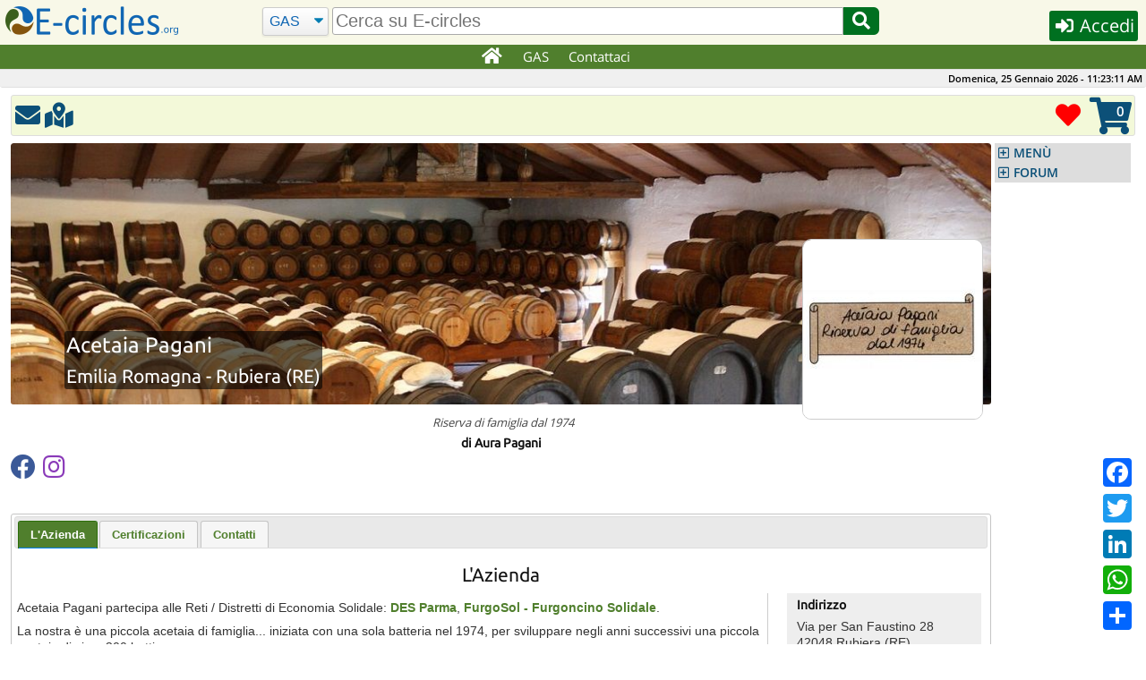

--- FILE ---
content_type: text/html; charset=UTF-8
request_url: https://e-circles.org/Aziende/acetaia-pagani
body_size: 39104
content:
<!DOCTYPE html>
<html lang="it">
<head>
	<meta name="description" content="Riserva di famiglia dal 1974 La nostra &egrave; una piccola acetaia di famiglia... iniziata con una sola batteria nel 1974, per sviluppare negli anni successivi una piccola acetaia di circa 200 botti"/>
	<meta charset="UTF-8">
	<meta name="keywords" content="Piccola distribuzione organizzata, GAS, Gruppi di acquisto, Economia Circolare, Bio, Produttori Biologici"/>
	<meta name="robots" content="index,follow"/>
	<meta name="viewport" content="width=device-width, initial-scale=1.0"/>
	<meta http-equiv="X-UA-Compatible" content="IE=edge"/>
	<link rel="shortcut icon" href="/images/favicon.png"/>
	<link rel="stylesheet" href="/js/jquery-ui-1.12.1/jquery-ui.min.css" async="true"/>
	<link rel="stylesheet" href="/css/main.min.css?6"/>
	<link rel="stylesheet" href="/class/fontawesome-5.12.0/css/all.min.css"/>
	<script src="/js/cache-1.0.2.min.js"></script>
	<script src="/js/it-1.0.6.min.js"></script>
	<script src="/js/eventhia-2.0.33.min.js" async="true"></script>
	<meta name="theme-color" content="#507F2D"/>
	<link rel="apple-touch-icon" href="/images/apple/touch-icon-iphone.png"/>
	<link rel="apple-touch-icon" sizes="152x152" href="/images/apple/touch-icon-ipad.png"/>
	<link rel="apple-touch-icon" sizes="180x180" href="/images/apple/touch-icon-iphone-retina.png"/>
	<link rel="apple-touch-icon" sizes="167x167" href="/images/apple/touch-icon-ipad-retina.png"/>
	<link rel="apple-touch-startup-image" media="(device-width:375px) and (device-height:667px) and (-webkit-device-pixel-ratio:2)" href="/images/apple/apple-launch-750x1334.png"/>
	<link rel="apple-touch-startup-image" media="(device-width:414px) and (device-height:896px) and (-webkit-device-pixel-ratio:2)" href="/images/apple/apple-launch-828x1792.png"/>
	<link rel="apple-touch-startup-image" media="(device-width:375px) and (device-height:812px) and (-webkit-device-pixel-ratio:3)" href="/images/apple/apple-launch-1125x2436.png"/>
	<link rel="apple-touch-startup-image" media="(device-width:414px) and (device-height:736px) and (-webkit-device-pixel-ratio:3)" href="/images/apple/apple-launch-1242x2208.png"/>
	<link rel="apple-touch-startup-image" media="(device-width:414px) and (device-height:896px) and (-webkit-device-pixel-ratio:3)" href="/images/apple/apple-launch-1242x2688.png"/>
	<link rel="apple-touch-startup-image" media="(device-width:768px) and (device-height:1024px) and (-webkit-device-pixel-ratio:2)" href="/images/apple/apple-launch-1536x2048.png"/>
	<link rel="apple-touch-startup-image" media="(device-width:834px) and (device-height:1112px) and (-webkit-device-pixel-ratio:2)" href="/images/apple/apple-launch-1668x2224.png"/>
	<link rel="apple-touch-startup-image" media="(device-width:834px) and (device-height:1194px) and (-webkit-device-pixel-ratio:2)" href="/images/apple/apple-launch-1668x2388.png"/>
	<link rel="apple-touch-startup-image" media="(device-width:1024px) and (device-height:1366px) and (-webkit-device-pixel-ratio:2)" href="/images/apple/apple-launch-2048x2732.png"/>
	<meta name="apple-mobile-web-app-capable" content="yes"/>
	<meta name="apple-mobile-web-app-title" content="E-circles"/>
	<meta name="apple-mobile-web-app-status-bar-style" content="default"/>
	<script>var decimal_separator="."</script>
	<meta property="og:url" content="https://e-circles.org/aziende/acetaia-pagani"/>
	<meta property="og:title" content="Acetaia Pagani"/>
	<meta property="og:description" content="Riserva di famiglia dal 1974"/>
	<meta property="og:site_name" content="https://e-circles.org/"/>
	<meta property="og:type" content="business.business"/>
	<meta property="business:contact_data:street_address" content="Via per San Faustino 28"/>
	<meta property="business:contact_data:locality" content="Rubiera"/>
	<meta property="business:contact_data:postal_code" content="42048"/>
	<meta property="business:contact_data:country_name" content="Italia"/>
	<meta property="og:locale" content="it_IT"/>
	<meta property="place:location:latitude" content="45.5481276"/>
	<meta property="place:location:longitude" content="9.2983862"/>
	<meta property="og:image" content="https://e-circles.org/public/factories/3464/acetaiapaganibanner.jpg"/>
	<meta property="og:image:width" content="1124"/>
	<meta property="og:image:height" content="300"/>
	<meta property="og:image:type" content="image/jpeg"/>
	<meta property="fb:app_id" content="496724740525464"/>
	<title>Acetaia Pagani | E-circles</title>
	<link rel="manifest" href="/manifest.json">
<script>var a2a_config=a2a_config||{};a2a_config.callbacks=a2a_config.callbacks||[]</script>
</head>
<body>
	<div id="overlay"></div>
	<img id="ajax-busy" src="/images/ajax-busy.gif" width="64" height="64"/>
<script>
if ("serviceWorker" in navigator && !navigator.serviceWorker.controller){
	navigator.serviceWorker.register("sw.js",{scope:""})
}
</script>
		<header id="site-header">
			<div id="header-row">
				<noscript>E-circles.org funziona correttamente solamente con JavaScript abilitato!</noscript>
				<div id="header-first">
					<a id="logo" href="/"></a>
					<span><i id="jump-menu-btn" class="fa fa-bars fa-2x blue pointer"></i>&nbsp;</span>
				</div>
				<div id="header-search-bar">
					<form name="search" id="header-search-form" action="/cerca" method="GET">
						<select name="type" class="select-css" id="header-search-type" aria-label="Cerca">
                            <option value="GAS">GAS</option>
							<option value="Reti">Reti</option>
							<option value="Forum">Forum</option>
						</select>
						<input type="text" class="autocomp input-search" id="header-what" name="what" aria-label="search" value="" placeholder="Cerca su E-circles"/>
						<button id="header-search-btn" type="submit" aria-label="Cerca"><i class="fa fa-fw fa-search pointer"></i></button>
					</form>
				</div>
				<div id="header-last">
					<button id="header-button" class="dialog-button small-btn login-button" data-width="330" data-height="340" data-class="login-dialog"><i class="fa fa-sign-in-alt fa-fw"></i> Accedi</button>
				</div>
			</div>
		</header>
		<nav id="top-menu" class="unselectable">
			<div id="top-menu-div">
				<ul id="topnav" class="c-list-none c-left">
					<li><a href="/" aria-label="Home"><i class="fa fa-lg fa-home fa-fw"></i></a></li>
										<li><a href="javascript:void(0)">GAS</a>
						<div class="subs">
							<div>
								<ul>
									<li><h3>Partecipa</h3>
										<ul>
											<li><a href="/partecipa-gas">Partecipa ad un GAS</a></li>
											<li><a href="/nuovo-gruppo-acquisto">Avvia un nuovo GAS</a></li>
											<li><a href="/mappa-gruppi-di-acquisto">Trova un GAS sulla Mappa</a></li>
											<li><a href="/mappa-reti-distretti-economia-solidale">Cartina Reti/Distretti</a></li>
											<li><a href="/reti-distretti-economia-solidale">Elenco Reti/Distretti</a></li>
										</ul>
									</li>
									<li><h3>Info</h3>
										<ul>
											<li><a href="/economia-solidale">Cos'è l'Economia Solidale</a></li>
											<li><a href="/gruppi-di-acquisto-solidale">Cos'è un GAS</a></li>
											<li><a href="/distretti-di-economia-solidale">Cos'è un DES</a></li>
											<li><a href="/reti-di-economia-solidale">Cos'è una RES</a></li>
										</ul>
									</li>
								</ul>
							</div>
						</div>
					</li>
                    					<li><a href="/contatti">Contattaci</a></li>
				</ul>
			</div>
		</nav>
		<div id="topbar">
			<span id="clock" class="unselectable">Domenica, 25 Gennaio 2026 - 12:25:07</span>
		</div>
		<nav id="jump-menu" class="unselectable">
			<ul class="accordion menu">
		<li><a class="nav-hdr" href="#">MENÙ</a>
			<ul>
				<li><a href="/index.php?do=help&amp;page=register"><i class="fa fa-question-circle fa-fw"></i> Istruzioni</a></li>
				<li><a href="/gruppi-di-acquisto-solidale"><i class="fa fa-users fa-fw"></i> GAS</a></li>
				<li><a href="/bancarelle"><i class="fa fa-store fa-fw"></i> Bancarelle</a></li>
				<li><a href="/botteghe"><i class="fa fa-store-alt fa-fw"></i> Botteghe</a></li>
				<li><a href="/eventi"><i class="fa fa-calendar fa-fw"></i> Eventi</a></li>
				<li><a href="/articoli"><i class="fa fa-newspaper fa-fw"></i> Articoli</a></li>
				<li><a href="/documenti-economia-solidale"><i class="fa fa-file-pdf fa-fw"></i> Economia Circolare</a></li>
				<li><a href="/prodotti-bio"><i class="fa fa-file-pdf fa-fw"></i> Prodotti Bio-Etici</a></li>
				<li><a href="/faq"><i class="fa fa-question-circle fa-fw"></i> F.A.Q.</a></li>
				<li><a href="/mercatino"><i class="fa fa-shopping-basket fa-fw"></i> Mercatino</a></li>
				<li><a href="/banca-del-tempo"><i class="fa fa-clock fa-fw"></i> Banca del Tempo</a></li>
			</ul>
		</li>
	<li><a class="nav-hdr" href="#">FORUM</a>
		<ul>
			<li><a href="/forum-posts?topic_id=1393#last-post">Olio Extravergine di Oliva Biologico:...</a></li>
			<li><a href="/forum-posts?topic_id=1392#last-post">OLIO EXTRAVERGINE DI OLIVA CAMPAGNA RACCOLTA...</a></li>
			<li><a href="/forum-posts?topic_id=1391#last-post">Fornitori BIO per GAS con oltre 600 articoli...</a></li>
			<li><a href="/forum-posts?topic_id=1390#last-post">Arance Di Ribera</a></li>
			<li><a href="/forum-posts?topic_id=1389#last-post">Arance di Ribera</a></li>
			<li><a href="/forum-posts?topic_id=1388#last-post">Arance di Ribera</a></li>
			<li><a href="/forum-posts?topic_id=1387#last-post">OLIO EVO SICILIANO 2025</a></li>
			<li><a href="/forum-posts?topic_id=1386#last-post">Fichi secchi al naturale</a></li>
			<li><a href="/forum-posts?topic_id=1383#last-post">Arance di Ribera</a></li>
			<li><a href="/forum-posts?topic_id=1384#last-post" class="last">Clementine in sconto</a></li>
		</ul>
	</li>

			</ul>
		</nav>
	<div class="container opaque corner-all">
		<div id="toolbar" class="fix-top unselectable">
<div class='tool-button'><a href='/iscriviti?factoryid=3464&amp;red=contatta-azienda?factoryid=3464' class='tooltip '><span class='tt-text tt-right'>Contatta Acetaia Pagani</span><i class='fa fa-envelope fa-fw fa-2x'></i></a></div><div class='tool-button'>		<script>var mapZoom=15;var mapMinZoom=6;draggable=0;var geopos=[44.6767424,10.7808089,'f3464*',44.793909,10.3420145,'d22',43.9124756,12.9155494,'d61',43.5477861,13.0189747,'g1463',44.069655,10.0824161,'g85',45.3187729,9.4704344,'g90',43.834488,13.017202,'g213',43.40646,13.5430561,'g86',44.866279,10.0615953,'g297',45.1784924,9.6461637,'g869',43.9124756,12.9155494,'g8',44.353096,11.717207,'g926',44.8467709,10.451366,'g3',43.5829229,13.5034156,'g1301',44.7882747,10.3588735,'g1293',44.8378069,10.1660326,'g1320',44.7140726,10.3320189,'g1294',44.7141385,10.2278697,'g635',44.807938,10.1897134,'g1296',45.4568381,9.1758995,'g1309',45.5481276,9.2983862,'g1228',];</script>
		<a class="dialog-button tooltip" href="javascript:void(0)" id="map-button" data-width="1024" data-height="768" data-class="map-dialog" data-title="Mappa di Acetaia Pagani"><span class="tt-text tt-right">Mostra Acetaia Pagani sulla mappa</span><i class="fa fa-map-marked-alt fa-fw fa-2x font32px"></i></a>
</div>			<div class="tool-button fright dropdown-menu dropdown-menu-up-right tooltip" data-jump="/carrello">
				<span class="tt-text tt-left">Carrello</span>
				<ul class="no-js">
					<li>
						<span id="cart-num-items">0</span>
						<i id="shopping-cart" class="fa fa-shopping-cart fa-3x"></i>
						<ul style="right:0px">
							<li><a href="/carrello">Mostra il Carrello</a></li>
							<li><a href="/ordini">I miei ordini</a></li>
							<hr>
							<li><a href="/ecommerce-acquista-categoria">E-Commerce</a></li>
							<li><a href="/offerte">Offerte</a></li>
							<li><a href="/bancarelle">Bancarelle</a></li>
							<li><a href="/botteghe">Botteghe</a></li>
						</ul>
					</li>
				</ul>
			</div>
			<div class="tool-button fright tooltip">
				<span class="tt-text tt-left" style="margin-right:8px">Prodotti preferiti</span>
				<a href="/preferiti">
					<i class="fas fa-heart fa-2x red"></i>
				</a>
			</div>
		</div>
		<div class="clear"></div>

	</div>
	<div class="container hide-over-y">
		<div id="dialogWin"></div>
		<section id="content">
		<div id="chat-dialog"></div>
	<link rel="stylesheet" href="/css/product_categories.css"/>
	<div itemscope itemtype="https://schema.org/FoodEstablishment">
		<meta itemprop="servesCuisine" content="No"/>
		<div id="banner">
			<div id="banner-img">
				<img itemprop="image" id="factory-banner" src="/public/factories/3464/acetaiapaganibanner.jpg" width="1124" height="300" alt="Acetaia Pagani"/>
				<div id="title-back">
					<h1 itemprop="name" id="banner-title" class="c-left c-font-white">Acetaia Pagani</h1>
					<h2 id="banner-subtitle" class="c-left c-font-white c-reset">Emilia Romagna - Rubiera (RE)</h2>
				</div>
			</div>
			<div id="logo-img">
				<img id="factory-logo" itemprop="logo" src="/public/factories/3464/standards/acetaiapaganilogo.jpg" class="banner-logo"/>
			</div>
		</div>
		<div>
			<p class="siteslogan">Riserva di famiglia dal 1974</p>
			<h3 class="c-center">di Aura Pagani</h3>
			<a href="https://www.facebook.com/Balsamico.Pagani/" itemprop="sameAs" target="_blank" rel="nofollow"><i class="fab fa-facebook fa-2x" style="color:#3b5998"></i></a>&nbsp;
			<a href="https://www.instagram.com/acetaia_pagani/" itemprop="sameAs" target="_blank" rel="nofollow"><i class="fab fa-instagram fa-2x" style="color:#8a3ab9"></i></a>&nbsp;
			<br/><br/>
		</div>
		<div style="position:relative;top:4px">
		</div>
		<meta itemprop="url" content="https://e-circles.org/Aziende/acetaia-pagani"/>
		<meta itemprop="sameAs" content="https://acetaiapagani.jimdofree.com/"/>
		<meta itemprop="priceRange" content="5 € - 50 €"/>
		<br/>
		<div class="tabs" style="display:none">
			<ul>
				<li><a href="#tabs-1">L'Azienda</a></li>
				<li><a href="#tabs-2">Certificazioni</a></li>
				<li><a href="#tabs-3">Contatti</a></li>
			</ul>
			<div id="tabs-1" class="clearfix">
				<h2>L'Azienda</h2>
				<div id="factory-left-side">
					<p>Acetaia Pagani partecipa alle Reti / Distretti di Economia Solidale: <a href='/reti-distretti-economia-solidale/des-parma'><b>DES Parma</b></a>, <a href='/reti-distretti-economia-solidale/furgosol'><b>FurgoSol - Furgoncino Solidale</b></a>.</p>
					<div style="margin-top:8px">
						<p>La nostra &egrave; una piccola acetaia di famiglia... iniziata con una sola batteria nel 1974, per sviluppare negli anni successivi una piccola acetaia di circa 200 botti.</p><p>Io sono Aura Pagani ed insieme al mio compagno Roberto stiamo proseguendo l&#39;attivit&agrave; di famiglia... iniziata con tanta passione da mio padre&nbsp;Lauro nel 1974.</p><p>Possiamo proprio dire che Lauro ha due figlie, una sono io e una &egrave; l&#39;acetaia!!!</p><p>Nonostante il nostro subingresso in azienda... la cura e la gestione di tutti i processi vengono svolti con la attenta guida e supervisione del &quot;Mastro Acetaio&quot;, il&nbsp;Sig. Pagani Lauro... che ci sta piano piano tramandando tutto il suo sapere balsamico.</p><p>La nostra &egrave; una piccolissima realt&agrave; a conduzione famigliare, non abbiamo dipendenti e/o macchinari... tutti i processi infatti sono svolti manualmente e personalmente.&nbsp;Potr&agrave; sembrare una scelta &quot;antiquata&quot; ma non abbiamo attrezzature automatizzate e l&#39;imbottigliamento, la tappatura, l&#39;etichettatura etc sono tutte lavorazioni manuali che richiedono tempo e pazienza.&nbsp;Anche le nostre etichette sono tutte stampate internamente, tagliate una ad una a forbice ed applicate sempre una ad una alle bottiglie.</p><p>Ci tengo molto a valorizzare questi aspetti pratici perch&eacute; rendono unica la nostra piccola realt&agrave; artigianale ed esaltano ancora di pi&ugrave; un prodotto legato alla tradizione e a metodi produttivi che si tramandano di generazione in generazione.</p><p>La semplicit&agrave; e la cordialit&agrave; sono caratteristiche che ci contraddistinguono, l&#39;atmosfera che si respira &egrave; proprio quella di una piccola azienda di altri tempi, in una piccola frazione di Rubiera (RE).</p><p>Non mancano i riconoscimenti nelle graduatorie delle due principali manifestazioni locali &quot;Il Palio Matildico - della Consorteria dell&#39;Aceto Balsamico di Reggio Emilia&quot; ed &quot;Il Palio di San Giovanni - della Consorteria dell&#39;Aceto Balsamico di Modena&quot;...</p><p>... ma ci&ograve; che ci regala pi&ugrave; soddisfazione sono le relazioni cordiali ed amichevoli che si instaurano con i nostri clienti.</p><br/>
					<br/>
					</div>
					<h3>Impegno Ambientale - Giustizia Sociale</h3>
		<a href="/transizione-ecologica-uguaglianza-sociale#32" target="_blank" class="tooltip"><span class="tt-text tt-right">Utilizzo di materie prime rinnovabili</span><img src="/images/eco/renewable-raw-materials.jpg" width="96" height="96" alt="Utilizzo di materie prime rinnovabili" style="margin:4px" loading="lazy"/></a>		<a href="/transizione-ecologica-uguaglianza-sociale#64" target="_blank" class="tooltip"><span class="tt-text tt-right">Riduzione nell'utilizzo delle risorse</span><img src="/images/eco/resources-use-reduction.jpg" width="96" height="96" alt="Riduzione nell'utilizzo delle risorse" style="margin:4px" loading="lazy"/></a>		<a href="/transizione-ecologica-uguaglianza-sociale#128" target="_blank" class="tooltip"><span class="tt-text tt-right">Utilizzo di materiali di scarto di altre aziende</span><img src="/images/eco/waste-materials-reuse.jpg" width="96" height="96" alt="Utilizzo di materiali di scarto di altre aziende" style="margin:4px" loading="lazy"/></a>		<a href="/transizione-ecologica-uguaglianza-sociale#512" target="_blank" class="tooltip"><span class="tt-text tt-right">Vendita a filiera corta</span><img src="/images/eco/short-chain-selling.jpg" width="96" height="96" alt="Vendita a filiera corta" style="margin:4px" loading="lazy"/></a>		<a href="/transizione-ecologica-uguaglianza-sociale#1024" target="_blank" class="tooltip"><span class="tt-text tt-right">Vendita ai Gruppi di Acquisto Solidale</span><img src="/images/eco/sell-purchase-groups.jpg" width="96" height="96" alt="Vendita ai Gruppi di Acquisto Solidale" style="margin:4px" loading="lazy"/></a>		<a href="/transizione-ecologica-uguaglianza-sociale#8192" target="_blank" class="tooltip"><span class="tt-text tt-right">Riuso degli imballaggi</span><img src="/images/eco/packaging-reuse.jpg" width="96" height="96" alt="Riuso degli imballaggi" style="margin:4px" loading="lazy"/></a>		<a href="/transizione-ecologica-uguaglianza-sociale#16384" target="_blank" class="tooltip"><span class="tt-text tt-right">Imballaggi biodegradabili</span><img src="/images/eco/biodegradable-packaging.jpg" width="96" height="96" alt="Imballaggi biodegradabili" style="margin:4px" loading="lazy"/></a>		<a href="/transizione-ecologica-uguaglianza-sociale#524288" target="_blank" class="tooltip"><span class="tt-text tt-right">Prevenzione nella produzione di rifiuti</span><img src="/images/eco/waste-prevention.jpg" width="96" height="96" alt="Prevenzione nella produzione di rifiuti" style="margin:4px" loading="lazy"/></a>		<a href="/transizione-ecologica-uguaglianza-sociale#8388608" target="_blank" class="tooltip"><span class="tt-text tt-right">Riduzione dei livelli di emissioni negative</span><img src="/images/eco/emission-reduction.jpg" width="96" height="96" alt="Riduzione dei livelli di emissioni negative" style="margin:4px" loading="lazy"/></a>		<a href="/transizione-ecologica-uguaglianza-sociale#68719476736" target="_blank" class="tooltip"><span class="tt-text tt-right">Salute e sicurezza dei lavoratori</span><img src="/images/eco/workers-health-security.jpg" width="96" height="96" alt="Salute e sicurezza dei lavoratori" style="margin:4px" loading="lazy"/></a>					<br/><br/>
<style>
.res-div{
	float:left;
	padding:3px;
	margin:6px;
	border:1px solid #ccc;
	-webkit-border-radius:3px;
	-moz-border-radius:3px;
	border-radius:3px
}
</style>
	<h3>Risorse da scaricare</h3>
<div class='clear'></div><h3>2025</h3>				<div class="res-div"><p class="c-center font10"><a href="/public/factories/3464/LISTINO_PREZZI_GAS_Acetaia_Pagani_2025.pdf" target="_blank"><img src="/images/pdf.png" loading="lazy" width="64" height="64"/><br/><b>LISTINO_PREZZI_GAS_Acetaia_Pagani_2025</b></a></p></div>
	<div class="clear"></div><br/>
				</div>
				<div id="factory-right-side">
					<h3>Indirizzo</h3>
					<p>Via per San Faustino 28<br/>
					42048 Rubiera (RE)<br/>
					Italia</p>
					<h3>Scelto dai seguenti Gruppi di Acquisto</h3>
					<p class="justify"><a href='/gruppi-di-acquisto/gas-monserrarcevia' class='tooltip'><span class='tt-text'>Gas MonSerrArcevia</span><img src='/public/nes/1463/thumbs/monserrarcevia-logo.jpg' width='128' height='128' alt="Gas MonSerrArcevia" loading='lazy'/></a><br/><span class='dark-blue bold'>Gas MonSerrArcevia</span><br/><span class='grey font12'>Serra de' Conti (AN)</span><br/><br/><hr/><br/><a href='/gruppi-di-acquisto/massa-carrara' class='tooltip'><span class='tt-text'>GAS Carrara Massa e Montignoso</span><img src='/public/nes/85/thumbs/massacarraralogo.jpg' width='128' height='128' alt="GAS Carrara Massa e Montignoso" loading='lazy'/></a><br/><span class='dark-blue bold'>GAS Carrara Massa e Montignoso</span><br/><span class='grey font12'>Carrara (MS)</span><br/><br/><hr/><br/><a href='/gruppi-di-acquisto/gas-lodi' class='tooltip'><span class='tt-text'>GAS Lodigiano</span><img src='/public/nes/90/thumbs/logo.jpg' width='128' height='128' alt="GAS Lodigiano" loading='lazy'/></a><br/><span class='dark-blue bold'>GAS Lodigiano</span><br/><span class='grey font12'>Lodi (LO)</span><br/><br/><hr/><br/><a href='/gruppi-di-acquisto/gas-fano-fortuna' class='tooltip'><span class='tt-text'>GAS Fano Fortuna</span><img src='/public/nes/213/thumbs/logo gas crop.jpg' width='128' height='128' alt="GAS Fano Fortuna" loading='lazy'/></a><br/><span class='dark-blue bold'>GAS Fano Fortuna</span><br/><span class='grey font12'>Fano (PU)</span><br/><br/><hr/><br/><a href='/gruppi-di-acquisto/gassosa' class='tooltip'><span class='tt-text'>Gassosa</span><img src='/public/nes/86/thumbs/gassosalogo.jpg' width='128' height='128' alt="Gassosa" loading='lazy'/></a><br/><span class='dark-blue bold'>Gassosa</span><br/><span class='grey font12'>Recanati (MC)</span><br/><br/><hr/><br/><a href='/gruppi-di-acquisto/gas-fidenza' class='tooltip'><span class='tt-text'>Gas Fidenza</span><img src='/public/nes/297/thumbs/gasfidenzalogo.jpg' width='128' height='128' alt="Gas Fidenza" loading='lazy'/></a><br/><span class='dark-blue bold'>Gas Fidenza</span><br/><span class='grey font12'>Fidenza (PR)</span><br/><br/><hr/><br/><a href='/gruppi-di-acquisto/gasblod' class='tooltip'><span class='tt-text'>GASBLod</span><img src='/public/nes/869/thumbs/gasblod-logo.jpg' width='128' height='128' alt="GASBLod" loading='lazy'/></a><br/><span class='dark-blue bold'>GASBLod</span><br/><span class='grey font12'>Casalpusterlengo (LO)</span><br/><br/><hr/><br/><a href='/gruppi-di-acquisto/gas-pesaro-la-gluppa' class='tooltip'><span class='tt-text'>Gas Pesaro La Gluppa</span><img src='/public/nes/8/thumbs/gas-pesaro-logo.jpg' width='128' height='128' alt="Gas Pesaro La Gluppa" loading='lazy'/></a><br/><span class='dark-blue bold'>Gas Pesaro La Gluppa</span><br/><span class='grey font12'>Pesaro (PU)</span><br/><br/><hr/><br/><a href='/gruppi-di-acquisto/gas-imola' class='tooltip'><span class='tt-text'>Gas Imola</span><img src='/public/nes/926/thumbs/gas-imola-logo.jpg' width='128' height='128' alt="Gas Imola" loading='lazy'/></a><br/><span class='dark-blue bold'>Gas Imola</span><br/><span class='grey font12'>Imola (BO)</span><br/><br/><hr/><br/><a href='/gruppi-di-acquisto/la-spiga' class='tooltip'><span class='tt-text'>Gas La Spiga</span><img src='/public/nes/3/thumbs/des_logo_88.jpg' width='128' height='128' alt="Gas La Spiga" loading='lazy'/></a><br/><span class='dark-blue bold'>Gas La Spiga</span><br/><span class='grey font12'>Sorbolo Mezzani (PR)</span><br/><br/><hr/><br/><a href='/gruppi-di-acquisto/dagogas-ancona' class='tooltip'><span class='tt-text'>Dagogas Ancona</span><img src='/public/nes/1301/thumbs/dagogas-logo.jpg' width='128' height='128' alt="Dagogas Ancona" loading='lazy'/></a><br/><span class='dark-blue bold'>Dagogas Ancona</span><br/><span class='grey font12'>Ancona (AN)</span><br/><br/><hr/><br/><a href='/gruppi-di-acquisto/gas-filo'>Gas Filò</a><br/><span class='dark-blue bold'>Gas Filò</span><br/><span class='grey font12'>Parma (PR)</span><br/><br/><hr/><br/><a href='/gruppi-di-acquisto/gas-fontevivo'>Gas Fontevivo</a><br/><span class='dark-blue bold'>Gas Fontevivo</span><br/><span class='grey font12'>Fontevivo (PR)</span><br/><br/><hr/><br/><a href='/gruppi-di-acquisto/gasteropodi'>Gasteropodi</a><br/><span class='dark-blue bold'>Gasteropodi</span><br/><span class='grey font12'>Parma (PR)</span><br/><br/><hr/><br/><a href='/gruppi-di-acquisto/gas-baganza'>GAS Baganza</a><br/><span class='dark-blue bold'>GAS Baganza</span><br/><span class='grey font12'>Sala Baganza (PR)</span><br/><br/><hr/><br/><a href='/gruppi-di-acquisto/gas-noceto'>Gas Noceto</a><br/><span class='dark-blue bold'>Gas Noceto</span><br/><span class='grey font12'>Noceto (PR)</span><br/><br/><hr/><br/><a href='/gruppi-di-acquisto/filo-di-paglia'>Filo di Paglia</a><br/><span class='dark-blue bold'>Filo di Paglia</span><br/><span class='grey font12'>Milano (MI)</span><br/><br/><hr/><br/><a href='/gruppi-di-acquisto/gas-cent-coo-cent-crap'>GAS Cent Coo Cent Crap</a><br/><span class='dark-blue bold'>GAS Cent Coo Cent Crap</span><br/><span class='grey font12'>Brugherio (MB)</span><br/><br/><hr/><br/></p><br/>
				</div>
			</div>
			<div id="tabs-2">
				<h2>Certificazioni</h2>
				<h3>Riconoscimenti di E-circles</h3>
		<i class="fa fa-star fa-fw" style="color:#005EDE"></i>&nbsp;L'azienda ha autocertificato la propria eticità<br/>
		<i class="fa fa-star fa-fw" style="color:#FF2"></i>&nbsp;Fornitore di GAS iscritti a E-circles.org<br/>
		<i class="fa fa-star fa-fw" style="color:#C80500"></i>&nbsp;Fa parte di un Distretto di Economia Solidale<br/>
<br/>
				<h3>Progetto Filiera Certificata</h3>
				<p>Per la nostra materia prima abbiamo selezionato Cantine Sociali di Produttori locali.</p><br/>
<h3>Autocertificazione</h3>
<div class="table-container">
	<table class="form-table">
		<tbody>
			<tr><td class="justify"><label>Cenni storici e geografici sul territorio (informazioni sintetiche)</label>L’ Aceto Balsamico è una delle specialità gastronomiche italiane più apprezzate dai buongustai di tutto il mondo. Parte del suo valore è legato alle affascinanti vicende che caratterizzano il suo passato, quando era considerato elisir degno di un re. Parte deriva dalla qualità delle sue uve, frutto di uno specifico territorio, situato tra le antiche città di Modena e Reggio Emilia. Parte è dovuto alla maestria dei suoi artigiani, depositari di un’esperienza maturata nei secoli tramandata generazione dopo generazione. Il processo parte esclusivamente da mosto cotto, non sono presenti fosfati aggiunti (potrebbero esserci residui di solfiti derivati dal mosto cotto), non reso più denso con caramello o altri tipi di addensanti. Il mosto cotto viene successivamente invecchiato in batterie di botti che hanno dimensioni e legni differenti. Ogni anno si effettuano i travasi ed i rincalzi, ovvero la botte più piccola si riporta a livello con il contenuto della seconda botte più piccola, e così via con i rincalzi scalari fino alla botte più grande. L’ultimo barile si rincalza con il mosto cotto fermentato dello stesso anno o dell’anno precedente. Il susseguirsi delle stagioni, dall’estate all’inverno, aiuta i processi chimici con le forti escursioni termiche che si verificano nel luogo tipico dell’acetaia: il sottotetto.</td></tr> 
			<tr><td class="justify"><label>Possibilità di visitare l'azienda</label>si</td></tr>
			<tr><td class="justify"><label>Conduzione azienda (proprietà o affitto terreni e strutture, ettari, ...)</label>conduzione famigliare</td></tr>
			<tr><td class="justify"><label>Possibilità di reperire informazioni riguardanti gli ingredienti dei prodotti</label>si, certo sono tutti in etichetta compresi i valori nutrizionali</td></tr>
			<tr><td class="justify"><label>Caratteristiche produttive (biologico, biodinamico, certificazioni, altre particolarità)</label>lavorazioni tutte manuali</td></tr>
			<tr><td class="justify"><label>Stagionalità della produzione</label>Non c'è una stagionalità, ma essendo una piccola realtà la produzione è limitata.</td></tr>
			<tr><td class="justify"><label>Vendite nella media e/o grande distribuzione</label>no</td></tr>
			<tr><td class="justify"><label>Una breve storia dell'azienda</label>La nostra è una piccola acetaia di famiglia... iniziata con una sola batteria nel 1974, per sviluppare negli anni successivi una piccola acetaia di circa 200 botti. Io sono Aura Pagani ed insieme al mio compagno Roberto stiamo proseguendo l'attività di famiglia... iniziata con tanta passione da mio padre Lauro nel 1974. Possiamo proprio dire che Lauro ha due figlie, una sono io e una è l'acetaia!!! Nonostante il nostro subingresso in azienda, la cura e la gestione di tutti i processi vengono svolti con la attenta guida e supervisione del "Mastro Acetaio", il Sig. Pagani Lauro, che ci sta piano piano tramandando tutto il suo sapere balsamico. La semplicità e la cordialità sono caratteristiche che ci contraddistinguono, l'atmosfera che si respira è proprio quella di una piccola azienda di altri tempi, in una piccola frazione di Rubiera (RE). Non mancano i riconoscimenti nelle graduatorie delle due principali manifestazioni locali "Il Palio Matildico - della Consorteria dell'Aceto Balsamico di Reggio Emilia" ed "Il Palio di San Giovanni - della Consorteria dell'Aceto Balsamico di Modena"...</td></tr> 
			<tr><td class="justify"><label>I miei princìpi e idealità di produttore</label>La nostra è una piccolissima realtà a conduzione famigliare, non abbiamo dipendenti e/o macchinari... tutti i processi infatti sono svolti manualmente e personalmente. Potrà sembrare una scelta "antiquata" ma non abbiamo attrezzature automatizzate e l'imbottigliamento, la tappatura, l'etichettatura etc sono tutte lavorazioni manuali che richiedono tempo e pazienza. Anche le nostre etichette sono tutte stampate internamente, tagliate una ad una a forbice ed applicate sempre una ad una alle bottiglie. Ci tengo molto a valorizzare questi aspetti pratici perché rendono unica la nostra piccola realtà artigianale ed esaltano ancora di più un prodotto legato alla tradizione e a metodi produttivi che si tramandano di generazione in generazione.</td></tr> 
		</tbody>
	</table>
</div>
			</div>
			<div id="tabs-3">
				<h2>Contatti</h2>
				<h3>Informazioni sull'azienda</h3>
				<div class="table-container">
					<table class="font14 form-table">
						<tbody>
							<tr>
								<td colspan="2">
									<div itemprop="founder" itemscope itemtype="https://schema.org/Person">
										<i class="fa fa-user fa-fw blue"></i><span itemprop="name">Aura Pagani</span>
									</div>
								</td>
							</tr>
							<tr><td colspan="2"><div itemprop='address' itemscope itemtype='https://schema.org/PostalAddress'>
<i class='fa fa-home fa-fw blue'></i> <span itemprop='streetAddress'>Via per San Faustino 28</span> - Loc. San Faustino, <span itemprop='postalCode'>42048</span> <span itemprop='addressLocality'>Rubiera</span> (<span itemprop='addressRegion'>RE</span>) - <span itemprop='addressCountry'>Italia</span></div>
</td></tr>
							<tr><td colspan="2">	<i class="fa fa-mobile-alt fa-fw blue"></i> <a href="tel:+393469847310"><span itemprop="telephone">+39 346 9847310</span></a>
	- <a href="https://web.whatsapp.com/send?phone=+393469847310" target="_blank"><i class="fab fa-whatsapp fa-fw bold" style="color:#075E54"></i> WhatsApp</a>
</td></tr>
							<tr><td colspan="2"><b>Partita IVA</b>: <span itemprop="vatID">IT02891010353</span></td></tr>
						</tbody>
					</table>
				</div>
			</div>
		</div>
	</div>
	<br/>
<script src="/js/starrr-1.0.0.min.js"></script>
	<p class="c-center"><button class="dialog-button small-btn login-button" data-width="330" data-height="340" data-class="login-dialog" data-title="Accedi o Iscriviti"><i class="fa fa-sign-in-alt fa-fw"></i> Accedi o Iscriviti</button> per scrivere una recensione</p>
<script>
$('#star3464').starrr({
	change:function(e,value){
		$('#star_input3464').val(value).trigger('input');
	}
});
</script>
<script>
$(".tabs").tabs({active:$.cookie('factorytabs')}).show()
$(".tabs").click(function(){
	var date=new Date()
	date.setTime(date.getTime()+30*60*1000)
	$.cookie('factorytabs',$(this).tabs("option","active"),{expires:date,secure:true})
});
function webVisited(fid){
	$.ajax({
		type:"POST",
		url:"/ajax/factory.php",
		data:{wfid:fid},
		success:function(){
		}
	});
}
</script>
<style>
#factory-left-side{
	float:left;
	width:77%;
	padding-right:5px;
	border-right:1px solid #ccc
}
#factory-right-side{
	float:left;
	width:19%;
	display:inline-block;
	padding-left:1%;
	padding-right:0;
	margin-left:2%;
	background-color:#eee;
	max-height:1200px;
	overflow-y:auto
}
@media screen and (max-width:959px){
	#factory-left-side{
		width:100%;
		padding-right:2px;
		border-right:none
	}
	#factory-right-side{
		width:100%;
		padding-right:2px;
		border-right:none
	}
}
</style>		</section>
		<nav id="navigation" class="unselectable">
			<ul class="accordion menu" style="display:none">
		<li><a class="nav-hdr" href="#">MENÙ</a>
			<ul>
				<li><a href="/index.php?do=help&amp;page=register"><i class="fa fa-question-circle fa-fw"></i> Istruzioni</a></li>
				<li><a href="/gruppi-di-acquisto-solidale"><i class="fa fa-users fa-fw"></i> GAS</a></li>
				<li><a href="/bancarelle"><i class="fa fa-store fa-fw"></i> Bancarelle</a></li>
				<li><a href="/botteghe"><i class="fa fa-store-alt fa-fw"></i> Botteghe</a></li>
				<li><a href="/eventi"><i class="fa fa-calendar fa-fw"></i> Eventi</a></li>
				<li><a href="/articoli"><i class="fa fa-newspaper fa-fw"></i> Articoli</a></li>
				<li><a href="/documenti-economia-solidale"><i class="fa fa-file-pdf fa-fw"></i> Economia Circolare</a></li>
				<li><a href="/prodotti-bio"><i class="fa fa-file-pdf fa-fw"></i> Prodotti Bio-Etici</a></li>
				<li><a href="/faq"><i class="fa fa-question-circle fa-fw"></i> F.A.Q.</a></li>
				<li><a href="/mercatino"><i class="fa fa-shopping-basket fa-fw"></i> Mercatino</a></li>
				<li><a href="/banca-del-tempo"><i class="fa fa-clock fa-fw"></i> Banca del Tempo</a></li>
			</ul>
		</li>
	<li><a class="nav-hdr" href="#">FORUM</a>
		<ul>
			<li><a href="/forum-posts?topic_id=1393#last-post">Olio Extravergine di Oliva Biologico:...</a></li>
			<li><a href="/forum-posts?topic_id=1392#last-post">OLIO EXTRAVERGINE DI OLIVA CAMPAGNA RACCOLTA...</a></li>
			<li><a href="/forum-posts?topic_id=1391#last-post">Fornitori BIO per GAS con oltre 600 articoli...</a></li>
			<li><a href="/forum-posts?topic_id=1390#last-post">Arance Di Ribera</a></li>
			<li><a href="/forum-posts?topic_id=1389#last-post">Arance di Ribera</a></li>
			<li><a href="/forum-posts?topic_id=1388#last-post">Arance di Ribera</a></li>
			<li><a href="/forum-posts?topic_id=1387#last-post">OLIO EVO SICILIANO 2025</a></li>
			<li><a href="/forum-posts?topic_id=1386#last-post">Fichi secchi al naturale</a></li>
			<li><a href="/forum-posts?topic_id=1383#last-post">Arance di Ribera</a></li>
			<li><a href="/forum-posts?topic_id=1384#last-post" class="last">Clementine in sconto</a></li>
		</ul>
	</li>

			</ul>
		</nav>
		<div class="clear"></div>
<script src="/js/jquery.dcjqaccordion.2.8.min.js"></script>
<script>$('.accordion').dcAccordion({speed:'fast'});$('.accordion').show()</script>
	</div>
			<footer id="footer">
				<div style="padding:4px 4px 30px 4px">
					<ul class="font16 bold">
						<li style="margin-right:12px">E-circles.org</li>
						<li>Italiano</li>
						<li class="lang-opt" data-lang="en"><a href="javascript:void()">English</a></li>
					</ul>
					<ul>
						<li><a href="https://www.facebook.com/BottegaPocodiBuono" rel="noopener" target="_blank" aria-label="E-circles -> Facebook"><i class="fab fa-facebook fa-fw" style="color:#3b5998;font-size:33px"></i></a></li>
						<li><a href="https://www.instagram.com/bottega_pocodibuono" rel="noopener" target="_blank" aria-label="E-circles -> Instagram"><i class="fab fa-instagram fa-3x fa-fw" style="color:#dd2a7b;font-size:34px"></i></a></li>
						<!--<li><a href="https://www.youtube.com/channel/UC5Zcbq8dVwQRWTVJ76lXHdw" rel="noopener" target="_blank" aria-label="E-circles -> Youtube"><i class="fab fa-youtube fa-3x fa-fw" style="color:#c4302b;font-size:34px"></i></a></li>
						<li><a href="https://www.linkedin.com/company/eventhia-srl" rel="noopener" target="_blank" aria-label="E-circles -> LinkedIn"><i class="fab fa-linkedin fa-3x fa-fw" style="color:#00acee;font-size:34px"></i></a></li>
					-->
                    </ul>
					<ul>
						<li><a href="/informativa-privacy">Informativa sulla privacy</a></li>
						<li><a href="/note-legali">Note legali</a></li>
						<li><a href="/condizioni-di vendita">Condizioni di vendita</a></li>
						<li><a href="/normativa-sull-offerta-dei-prodotti">Normativa offerta prodotti</a></li>
						<li><a href="/mappa-del-sito">Mappa del sito</a></li>
					</ul>
					<p class="font14"><b>Poco di Buono società cooperativa sociale - Via della Lontra, 53 47922 Rimini (RN) - P. Iva 04776490403</b></p>
				</div>
			</footer>
<script async src="//static.addtoany.com/menu/page.js"></script>
<div class="a2a_kit a2a_kit_size_32 a2a_floating_style a2a_default_style" data-a2a-url="https://e-circles.org/Aziende/acetaia-pagani" data-a2a-title="E-circles">
	<a class="a2a_button_facebook"></a>
	<a class="a2a_button_twitter"></a>
	<a class="a2a_button_linkedin"></a>
	<a class="a2a_button_whatsapp"></a>
	<a class="a2a_dd" href="https://www.addtoany.com/share"></a>
</div>
<script src="https://cdn.jsdelivr.net/npm/cookie-bar/cookiebar-latest.min.js?forceLang=it&bottom=1"></script>
<script src="https://maps.googleapis.com/maps/api/js?key=AIzaSyAsX1dZn5Yjyn2NDLxfAp2c6t8xat4_R3k&amp;language=it&amp;region=IT&amp;callback=Function.prototype"></script>
<script src="/js/markerclusterer.min.js"></script>
<script src="/js/jquery.colorbox-1.6.4.min.js"></script>	
<link rel="stylesheet" href="/css/colorbox-1.6.4.min.css"/>
<script src="/js/users-2.2.6.min.js"></script><script src="https://cdn.jsdelivr.net/npm/cookie-bar/cookiebar-latest.min.js?forceLang=it&bottom=1"></script>
</body>
</html>


--- FILE ---
content_type: text/css
request_url: https://e-circles.org/css/product_categories.css
body_size: 3740
content:
.products{
	display:block;
	float:left;
	width:32px;
	height:32px;
	margin:0px 1px;
	background:url(../../images/products.jpg)
}
.abbigliamento{background-position:0px 0px}
.aceto{background-position:-32px 0px}
.acqua{background-position:-64px 0px}
.agrumi{background-position:-96px 0px}
.animali-domestici{background-position:-128px 0px}
.apicoltura{background-position:-160px 0px}
.arredamento{background-position:-192px 0px}
.articoli-per-neonati{background-position:-224px 0px}
.assicurazioni{background-position:-256px 0px}

.attrezzature-agricole{background-position:0px -32px}
.audio-e-video{background-position:-32px -32px}
.auto-e-moto{background-position:-64px -32px}
.servizi{background-position:-96px -32px}
.biancheria-per-la-casa{background-position:-128px -32px}
.birra{background-position:-160px -32px}
.borse-zaini{background-position:-192px -32px}
.caffe-cacao{background-position:-224px -32px}
.calzature{background-position:-256px -32px}

.cancelleria{background-position:0px -64px}
.carne-bianca{background-position:-32px -64px}
.carne-rossa{background-position:-64px -64px}
.casalinghi{background-position:-96px -64px}
.cereali{background-position:-128px -64px}
.conserve{background-position:-160px -64px}
.cosmetici{background-position:-192px -64px}
.detergenti{background-position:-224px -64px}
.dolci{background-position:-256px -64px}

.edilizia{background-position:0px -96px}
.editoria{background-position:-32px -96px}
.elettrodomestici{background-position:-64px -96px}
.elettronica{background-position:-96px -96px}
.energia{background-position:-128px -96px}
.erboristeria{background-position:-160px -96px}
.farina{background-position:-192px -96px}
.ferramenta{background-position:-224px -96px}
.filati{background-position:-256px -96px}

.forno{background-position:0px -128px}
.frutta-esotica{background-position:-32px -128px}
.frutta{background-position:-64px -128px}
.funghi{background-position:-96px -128px}
.giardinaggio{background-position:-128px -128px}
.giocattoli{background-position:-160px -128px}
.gioielli-bigiotteria{background-position:-192px -128px}
.informatica{background-position:-224px -128px}
.latte{background-position:-256px -128px}

.latticini{background-position:0px -160px}
.legna-carbonella{background-position:-32px -160px}
.legumi{background-position:-64px -160px}
.liquori{background-position:-96px -160px}
.marmellate{background-position:-128px -160px}
.arte-e-artigianato{background-position:-160px -160px}
.olio{background-position:-192px -160px}
.ortaggi{background-position:-224px -160px}
.parmigiano-reggiano{background-position:-256px -160px}

.pasta{background-position:0px -192px}
.pesce{background-position:-32px -192px}
.piante-e-fiori{background-position:-64px -192px}
.preparati-vegetali{background-position:-96px -192px}
.prodotti-per-la-persona{background-position:-128px -192px}
.prosciutti-e-insaccati{background-position:-160px -192px}
.ristorazione{background-position:-192px -192px}
.sale{background-position:-224px -192px}
.sementi{background-position:-256px -192px}

.strumenti-musicali{background-position:0px -224px}
.succhi-di-frutta{background-position:-32px -224px}
.telecomunicazioni{background-position:-64px -224px}
.turismo{background-position:-96px -224px}
.uova{background-position:-128px -224px}
.usa-e-getta{background-position:-160px -224px}
.vernici-e-smalti{background-position:-192px -224px}
.vino{background-position:-224px -224px}
.zucchero{background-position:-256px -224px}

.zuppe{background-position:0px -256px}
.spezie{background-position:-32px -256px}
.libri{background-position:-64px -256px}
.giornali-e-riviste{background-position:-96px -256px}


--- FILE ---
content_type: text/javascript
request_url: https://e-circles.org/js/users-2.2.6.min.js
body_size: 16513
content:
$(document).ready(function(){function t(t){if(t.size>5242880)return alert("Max 5MB"),!1;var e=new FormData;e.append("file",t),e.append("item","user_photo"),$.ajax({type:"POST",url:"/ajax/user_upload_photo.php",cache:!1,contentType:!1,processData:!1,data:e,success:function(t){t?($("#profile-image").attr("src",t+"?"+Math.random()),$("#delete-photo-link").show()):location.reload()}})}function e(t){if(t.size>5242880)return alert("Max 5MB"),!1;var e=new FormData;e.append("file",t),e.append("item","user_banner"),e.append("id",$(this).data("id")),$.ajax({type:"POST",url:"/ajax/user_upload_photo.php",cache:!1,contentType:!1,processData:!1,data:e,success:function(t){t?($("#profile-banner").attr("src",t+"?"+Math.random()),$("#delete-banner-link").show()):location.reload()}})}$("body").on("change",".size-sel",function(){$main=($this=$(this)).closest(".ecomdata"),$.ajax({url:"/ajax/user.php",cache:!1,type:"POST",dataType:"json",data:{func:"sizesel",productid:$main.data("productid"),size:$this.val()},success:function(t){$main.find(".num-ord").val(t.num),$main.find(".add-from-cart").html("+"+t.plus),$main.find(".remove-from-cart").html("-"+t.minus)}})}),$("body").on("click",".add-to-cart",function(){var t,e=($main=($this=$(this)).closest(".ecomdata")).find(".size-sel").length?$main.find(".size-sel").val():"",a=$("#user-send-order").length?0:1,r=($num=$this.next("input")).data("price"),i=$num.data("referralid");if($amount=$this.parent().find(".amount").length?$this.parent().find(".amount"):$this.closest("tr").find(".amount"),$.ajax({url:"/ajax/user.php",async:!1,global:!1,cache:!1,type:"POST",dataType:"json",data:{func:"addtocart",num:$num.val(),productid:$main.data("productid"),referralid:i,size:e,put_in_cart:a},success:function(e){"error"==e.num&&location.reload(),t=parseFloat(e.num,10),$this.html("+"+e.plus),$this.closest("div").find(".remove-from-cart").html("-"+e.minus)}}),a&&$("#cart-num-items").text(Math.round($("#cart-num-items").text())+t).stop(1,1).animate({fontSize:"19px",top:"-21px",margin:"0px -2px 0px -2px"},300).animate({fontSize:"15px",top:"-22px",margin:"0"},300),$num.val((parseInt($num.val())||0)+t),$amount.text(($num.val()*r).toFixed(2).replace(".",decimal_separator)),($total_input=$("#total").length?$("#total"):$this.closest("table").find(".total-price")).length){var n=parseFloat($total_input.text().replace(",","."))+r*t;if(($b=$this.closest(".user-orders-block")).find("home-delivery-cost")){var d=parseFloat($b.find(".s-delivery-cost").val()),o=parseFloat($b.find(".s-free-min-order").val());d>0&&(n>0&&o>0&&n<o?($b.find(".t-currency").show(),$b.find(".free-min-order-text").show(),$b.find(".delivery-cost").text(d.toFixed(2).replace(".",decimal_separator))):($b.find(".t-currency").hide(),$b.find(".free-min-order-text").hide(),$b.find(".delivery-cost").text($b.find(".t-free").val())))}$("#content").find(".ref-min-order-not-reached-text").each(function(){$(this).data("referralid")==i&&($(this).data("minorder")>=n?$(this).show():$(this).hide())}),$total_input.text(n.toFixed(2).replace(".",decimal_separator))}if(($this_block=$this.closest(".orders-block")).length){var s=0;$("#content").find(".form-table").each(function(){s+=parseFloat($(this).find(".total-price").text().replace(",","."))}),$b.find(".general-total").text(s.toFixed(2).replace(".",decimal_separator))}}),$("body").on("click",".remove-from-cart",function(){var t,e=($main=($this=$(this)).closest(".ecomdata")).find(".size-sel").length?$main.find(".size-sel").val():"",a=$("#user-send-order").length?0:1;if(1>($num=$this.prev("input")).val())return!1;$amount=$this.parent().find(".amount").length?$this.parent().find(".amount"):$this.closest("tr").find(".amount");var r=$num.data("referralid");$.ajax({url:"/ajax/user.php",async:!1,global:!1,cache:!1,type:"POST",dataType:"json",data:{func:"removefromcart",num:$num.val(),productid:$main.data("productid"),size:e,referralid:r,initial:$num.data("initial"),put_in_cart:a},success:function(e){"error"==e.num&&location.reload(),t=parseFloat(e.num,10),$this.html("-"+e.minus),$this.closest("div").find(".add-to-cart").html("+"+e.plus)}}),a&&$("#cart-num-items").text(Math.round($("#cart-num-items").text())-t).stop(1,1).animate({fontSize:"19px",top:"-21px",margin:"0px -2px 0px -2px"},300).animate({fontSize:"15px",top:"-22px",margin:"0"},300);var i=$num.data("price");if($num.val(parseInt($num.val(),10)-t),$amount.text(($num.val()*i).toFixed(2).replace(".",decimal_separator)),($total_input=$("#total").length?$("#total"):$this.closest("table").find(".total-price")).length){var n=parseFloat($total_input.text().replace(",","."))-i*t;if(($b=$this.closest(".user-orders-block")).find("home-delivery-cost")){var d=parseFloat($b.find(".s-delivery-cost").val()),o=parseFloat($b.find(".s-free-min-order").val());d>0&&(n>0&&o>0&&n<o?($b.find(".t-currency").show(),$b.find(".free-min-order-text").show(),$b.find(".delivery-cost").text(d.toFixed(2).replace(".",decimal_separator))):($b.find(".t-currency").hide(),$b.find(".free-min-order-text").hide(),$b.find(".delivery-cost").text($b.find(".t-free").val())))}$("#content").find(".ref-min-order-not-reached-text").each(function(){$(this).data("referralid")==r&&($(this).data("minorder")>=n?$(this).show():$(this).hide())}),$total_input.text(n.toFixed(2).replace(".",decimal_separator))}if(($this_block=$this.closest(".orders-block")).length){var s=0;$("#content").find(".form-table").each(function(){s+=parseFloat($(this).find(".total-price").text().replace(",","."))}),$b.find(".general-total").text(s.toFixed(2).replace(".",decimal_separator))}}),$("body").on("click",".num-ord",function(){0==$(this).val()&&$(this).val("")}),$("body").on("blur",".num-ord",function(){var t,e=($main=($this=$(this)).closest(".ecomdata")).find(".size-sel").length?$main.find(".size-sel").val():"",a=$("#user-send-order").length?0:1,r=parseInt($this.val()),i=$this.data("referralid");$amount=$this.parent().find(".amount").length?$this.parent().find(".amount"):$this.closest("tr").find(".amount"),(isNaN(r)||r<0)&&(r=0,$this.val(0)),$.ajax({url:"/ajax/user.php",async:!1,global:!1,cache:!1,type:"POST",dataType:"json",data:{func:"updatecart",productid:$main.data("productid"),size:e,referralid:i,new_num:r,initial:$this.data("initial"),put_in_cart:a},success:function(e){"error"==e.num&&location.reload(),t=parseFloat(e.num,10),$this.closest("div").find(".add-to-cart").html("+"+e.plus),$this.closest("div").find(".remove-from-cart").html("-"+e.minus)}}),a&&$("#cart-num-items").text(Math.round($("#cart-num-items").text())+t).stop(1,1).animate({fontSize:"19px",top:"-21px",margin:"0px -2px 0px -2px"},300).animate({fontSize:"15px",top:"-22px",margin:"0"},300);var n=$this.data("price");$amount.text((parseFloat($amount.text().replace(",","."))+t*n).toFixed(2).replace(".",decimal_separator));var d=parseFloat(($total_input=$("#total").length?$("#total"):$this.closest("table").find(".total-price")).text().replace(",","."));if($this.val(parseInt($this.val(),10)),d+=n*t,($b=$this.closest(".user-orders-block")).find("home-delivery-cost")){var o=parseFloat($b.find(".s-delivery-cost").val()),s=parseFloat($b.find(".s-free-min-order").val());o>0&&(d>0&&s>0&&d<s?($b.find(".t-currency").show(),$b.find(".free-min-order-text").show(),$b.find(".delivery-cost").text(o.toFixed(2).replace(".",decimal_separator))):($b.find(".t-currency").hide(),$b.find(".free-min-order-text").hide(),$b.find(".delivery-cost").text($b.find(".t-free").val())))}$("#content").find(".ref-min-order-not-reached-text").each(function(){$(this).data("referralid")==i&&($(this).data("minorder")>=d?$(this).show():$(this).hide())}),$total_input.text(d.toFixed(2).replace(".",decimal_separator))}),$(".user-send-order").click(function(){var t=[],e=0;$("body").find(".num-ord").each(function(){parseInt(($num=($main=$(this).closest(".ecomdata")).find("input")).val()),t[e]={},t[e].productid=$main.data("productid"),t[e].referralid=$num.data("referralid"),t[e].size=$main.find(".size-sel").length?$main.find(".size-sel").val():"",t[e++].num=parseInt($num.val())}),$.ajax({url:"/ajax/user.php",async:!1,cache:!1,type:"POST",dataType:"json",data:{func:"user_send_order",order:JSON.stringify(t)},success:function(t){$("#cart-num-items").text(parseFloat(t.num,10)).stop(1,1).animate({fontSize:"19px",top:"-21px",margin:"0px -2px 0px -2px"},300).animate({fontSize:"15px",top:"-22px",margin:"0"},300)}})}),$(".auto-orders").blur(function(){1>parseInt(($this=$(this)).val())&&$this.val(1),$table=$this.closest("table"),$.ajax({url:"/ajax/user.php",cache:!1,type:"POST",context:this,data:{func:"autoorder",num:$this.val(),productid:$this.closest(".ecomdata").data("productid"),referralid:$table.data("referralid")},success:function(t){var e=$this.val()*$this.closest("tr").find(".price").html();$this.closest("tr").find(".auto-orders-total").html(e.toFixed(2).toString().replace(".",","));var a=0;$table.find(".auto-orders-total").each(function(){a+=parseFloat($(this).html().replace(",","."))}),$table.find(".auto-orders-ref-total").html(a.toFixed(2).toString().replace(".",","));var r=0;$("#content").find(".auto-orders-ref-total").each(function(){r+=parseFloat($(this).html().replace(",","."))}),$("#auto-orders-general").html(r.toFixed(2).toString().replace(".",","))}})}),$("body").on("change keyup",".num-solidal",function(){var t=parseInt(($this=$(this)).val());(isNaN(t)||t<0)&&(t=0),$.ajax({url:"/ajax/user.php",async:!1,global:!1,cache:!1,type:"POST",context:this,data:{func:"update_solidal",productid:$this.closest(".ecomdata").data("productid"),referralid:$this.data("referralid"),num:t},success:function(t){$this.val(t)}})}),$(".auto-orders").keypress(function(t){var e=t.charCode;return 13==t.which&&$(this).blur(),e<32||e>47&&e<58}),$(".image-upload-button").click(function(){$(this).closest(".js ul").slideUp(1),$("#"+$(this).data("input")).click()}),$("#profile-image-upload").change(function(){t($(this).prop("files")[0])}),$("#profile-image").on("drop",function(e){e.stopPropagation(),e.preventDefault(),t(e.originalEvent.dataTransfer.files[0])}),$("#profile-banner-upload").change(function(){e($(this).prop("files")[0])}),$("#profile-banner").on("drop",function(t){t.stopPropagation(),t.preventDefault(),e(t.originalEvent.dataTransfer.files[0])}),$(".new-product-comment-form").submit(function(t){t.preventDefault();var e=($this=$(this)).data("productid"),a=$this.data("factoryid"),r=$this.find(".new-comment").val().trim(),i=$("#star_input"+e).val();i>0?$.ajax({url:"/ajax/user.php",cache:!1,type:"POST",data:{func:"product_comment",productid:e,factoryid:a,product_comment:r,rating:i},success:function(t){$this.closest(".new-product-comment").html(t)}}):$this.find(".choose-stars-txt").show()}),$(".new-factory-comment-form").submit(function(t){t.preventDefault();var e=($this=$(this)).data("factoryid"),a=$this.find(".new-comment").val().trim(),r=$("#star_input"+e).val();r>0?$.ajax({url:"/ajax/user.php",cache:!1,type:"POST",data:{func:"factory_comment",factoryid:e,factory_comment:a,rating:r},success:function(t){$this.closest(".new-factory-comment").html(t)}}):$this.find(".choose-stars-txt").show()}),$("#invite-friend").click(function(){$this=$(this);var t=$("#friend-email").val(),e=$("#friend-name").val(),a=0;if(validateEmail(t)||($("#friend-email").css("color","red"),a=1),e.length<3&&($("#friend-name").css("color","red"),a=1),a)return!1;$.ajax({url:"/ajax/user.php",cache:!1,type:"POST",data:{func:"invite_friend",email:t,name:e},success:function(t){$("#friend-email").val("").css("color",""),$("#friend-name").val("").css("color","")}})}),$("body").on("click",".p-like",function(){if(($this=$(this)).hasClass("fas")){var t=0;$this.removeClass("fas").addClass("far")}else{var t=1;$this.removeClass("far").addClass("fas")}$.ajax({url:"/ajax/user.php",cache:!1,global:!1,type:"POST",data:{func:"like_product",productid:$this.closest(".ecomdata").data("productid"),like:t},success:function(t){$this.parent().next(".p-num-likes").html(t)}})}),$(".delivery-address-orders").click(function(){if(($this=$(this)).hasClass("disabled")||$this.hasClass("active"))return!1;$.ajax({url:"/ajax/user.php",cache:!1,type:"POST",dataType:"json",data:{func:"orders_address",address_id:$this.data("addressid"),customerid:$this.data("customerid"),shopid:$this.data("shopid"),withdrawaldate:$this.data("withdrawaldate")},success:function(t){$this.parent().find(".delivery-address-orders").each(function(){$(this).hasClass("disabled")||($(this).removeClass("active"),$(this).find(".delivery-here").hide())}),$this.addClass("active"),$this.find(".delivery-here").show(),$b=$this.closest(".user-orders-block"),($d=$this.closest(".home-delivery-div")).find(".delivery-date").text(t.date),$b.find(".s-delivery-cost").val(t.cost);var e=parseFloat($b.find(".s-free-min-order").val()),a=parseFloat($b.find(".total-price").text().replace(",",".")),r=parseFloat(t.cost);r>0&&a>0&&e>0&&a<e?($b.find(".t-currency").show(),$b.find(".free-min-order-text").show(),$b.find(".delivery-cost").text(r.toFixed(2).replace(".",decimal_separator))):($b.find(".t-currency").hide(),$b.find(".free-min-order-text").hide(),$b.find(".delivery-cost").text($b.find(".t-free").val()))}})}),$(document).on("click",".user-shop-vol",function(){"join"==($this=$(this)).data("action")?$.ajax({url:"/ajax/user.php",cache:!1,type:"POST",data:{func:"user_vol_join",shopid:$this.data("shopid"),date:$this.data("date"),jobid:$this.data("jobid")},success:function(t){t&&($this.closest("td").html("<b>"+t+"</b><br/><a href='javascript:void(0)' class='user-shop-vol' data-action='drop' data-shopid='"+$this.data("shopid")+"' data-date='"+$this.data("date")+"' data-jobid='"+$this.data("jobid")+"'>"+$("#drop-txt").val()+"</a>"),$(".user-shop-vol").each(function(){"join"==$(this).data("action")&&$(this).data("date")==$this.data("date")&&$(this).addClass("hidden")}))}}):$.ajax({url:"/ajax/user.php",cache:!1,type:"POST",data:{func:"user_vol_drop",shopid:$this.data("shopid"),date:$this.data("date"),jobid:$this.data("jobid")},success:function(t){"ok"==t?($this.closest("td").html("<a href='javascript:void(0)' class='user-shop-vol' data-action='join' data-shopid='"+$this.data("shopid")+"' data-date='"+$this.data("date")+"' data-jobid='"+$this.data("jobid")+"'>"+$("#offer-txt").val()+"</a>"),$(".user-shop-vol").each(function(){"join"==$(this).data("action")&&$(this).data("date")==$this.data("date")&&$(this).removeClass("hidden")})):alert(t)}})}),$(".categ-btn").click(function(){var t=($this=$(this)).data("categoryid");$.ajax({url:"/ajax/user.php",cache:!1,dataType:"json",type:"POST",data:{func:"buy_by_categ",categoryid:t},success:function(e){if(""==e.products){$this.remove();return}$("#nes-products").html(e.products),$("#banner-subtitle").html(e.cat_name),$("#banner").find("img").attr("src","/images/categories/banners/"+e.cat_image),$(".categ-btn").removeClass("sel"),$this.addClass("sel");var a=window.location.href.split("/");window.history.pushState("","","/"+a[3].substr(0,a[3].indexOf("?"))+"?categoryid="+t)}})}),$(".supplier-btn").click(function(){var t=($this=$(this)).data("referralid"),e=$this.data("first");$.ajax({url:"/ajax/user.php",cache:!1,dataType:"json",type:"POST",data:{func:"buy_by_supplier",referralid:t,first:e},success:function(a){if(""==a.products){$this.remove();return}$("#nes-products tbody").length?$("#nes-products tbody").html(a.products):$("#nes-products").html(a.products),$("#page-header").html(a.header),$("#index-top").html(a.index),$("#index-bottom").html(a.index),$("#banner-subtitle").html(a.fact_name),$("#banner-link").attr("href",a.fact_link),$("#factory-banner").attr("src",a.banner),a.logo&&$("#factory-logo").attr("src",a.logo),$("#factory-order-msg").html(a.message),$("#factory-order-msg").find(".msg-num").html(256-$("#factory-order-msg").find(".msg256").html().length),$(".supplier-btn").removeClass("sel"),$this.addClass("sel");var r=window.location.href.split("/");window.history.pushState("","","/"+r[3].substr(0,r[3].indexOf("?"))+"?referralid="+t+"&first="+e)}})}),$(document).on("click",".index-btn",function(){var t=($this=$(this)).data("referralid"),e=$this.data("first");$.ajax({url:"/ajax/user.php",cache:!1,dataType:"json",type:"POST",data:{func:"buy_by_supplier",referralid:t,first:e},success:function(a){$("#nes-products tbody").length?$("#nes-products tbody").html(a.products):$("#nes-products").html(a.products),$("#index-top").html(a.index),$("#index-bottom").html(a.index);var r=window.location.href.split("/");window.history.pushState("","","/"+r[3].substr(0,r[3].indexOf("?"))+"?referralid="+t+"&first="+e)}})})});

--- FILE ---
content_type: text/javascript
request_url: https://e-circles.org/js/starrr-1.0.0.min.js
body_size: 1767
content:
var slice=[].slice;!function(t,n){var r;n.Starrr=r=function(){function n(n,r){var s;(this.options=t.extend({},this.defaults,r),this.$el=n,this.createStars(),this.syncRating(),this.options.readOnly)||(this.$el.on("mouseover.starrr","a",(s=this,function(t){return s.syncRating(s.getStars().index(t.currentTarget)+1)})),this.$el.on("mouseout.starrr",function(t){return function(){return t.syncRating()}}(this)),this.$el.on("click.starrr","a",function(t){return function(n){return t.setRating(t.getStars().index(n.currentTarget)+1)}}(this)),this.$el.on("starrr:change",this.options.change))}return n.prototype.defaults={rating:void 0,max:5,readOnly:!1,emptyClass:"far fa-star",fullClass:"fas fa-star",change:function(t,n){}},n.prototype.getStars=function(){return this.$el.find("a")},n.prototype.createStars=function(){var t,n,r;for(r=[],t=1,n=this.options.max;1<=n?t<=n:t>=n;1<=n?t++:t--)r.push(this.$el.append("<a href='javascript:void(0)' />"));return r},n.prototype.setRating=function(t){return this.options.rating===t&&(t=void 0),this.options.rating=t,this.syncRating(),this.$el.trigger("starrr:change",t)},n.prototype.getRating=function(){return this.options.rating},n.prototype.syncRating=function(t){var n,r,s,i,a;for(t||(t=this.options.rating),n=this.getStars(),a=[],r=s=1,i=this.options.max;1<=i?s<=i:s>=i;r=1<=i?++s:--s)a.push(n.eq(r-1).removeClass(t>=r?this.options.emptyClass:this.options.fullClass).addClass(t>=r?this.options.fullClass:this.options.emptyClass));return a},n}(),t.fn.extend({starrr:function(){var n,s;return s=arguments[0],n=2<=arguments.length?slice.call(arguments,1):[],this.each(function(){var i;if((i=t(this).data("starrr"))||t(this).data("starrr",i=new r(t(this),s)),"string"==typeof s)return i[s].apply(i,n)})}})}(window.jQuery,window);